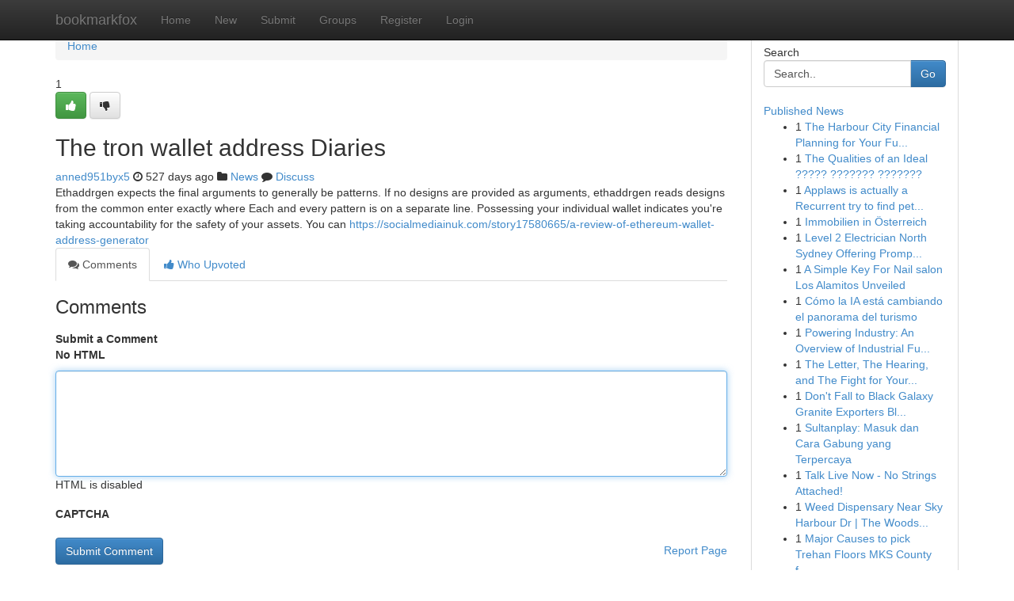

--- FILE ---
content_type: text/html; charset=UTF-8
request_url: https://bookmarkfox.com/story2793440/the-tron-wallet-address-diaries
body_size: 5185
content:
<!DOCTYPE html>
<html class="no-js" dir="ltr" xmlns="http://www.w3.org/1999/xhtml" xml:lang="en" lang="en"><head>

<meta http-equiv="Pragma" content="no-cache" />
<meta http-equiv="expires" content="0" />
<meta http-equiv="Content-Type" content="text/html; charset=UTF-8" />	
<title>The tron wallet address Diaries</title>
<link rel="alternate" type="application/rss+xml" title="bookmarkfox.com &raquo; Feeds 1" href="/rssfeeds.php?p=1" />
<link rel="alternate" type="application/rss+xml" title="bookmarkfox.com &raquo; Feeds 2" href="/rssfeeds.php?p=2" />
<link rel="alternate" type="application/rss+xml" title="bookmarkfox.com &raquo; Feeds 3" href="/rssfeeds.php?p=3" />
<link rel="alternate" type="application/rss+xml" title="bookmarkfox.com &raquo; Feeds 4" href="/rssfeeds.php?p=4" />
<link rel="alternate" type="application/rss+xml" title="bookmarkfox.com &raquo; Feeds 5" href="/rssfeeds.php?p=5" />
<link rel="alternate" type="application/rss+xml" title="bookmarkfox.com &raquo; Feeds 6" href="/rssfeeds.php?p=6" />
<link rel="alternate" type="application/rss+xml" title="bookmarkfox.com &raquo; Feeds 7" href="/rssfeeds.php?p=7" />
<link rel="alternate" type="application/rss+xml" title="bookmarkfox.com &raquo; Feeds 8" href="/rssfeeds.php?p=8" />
<link rel="alternate" type="application/rss+xml" title="bookmarkfox.com &raquo; Feeds 9" href="/rssfeeds.php?p=9" />
<link rel="alternate" type="application/rss+xml" title="bookmarkfox.com &raquo; Feeds 10" href="/rssfeeds.php?p=10" />
<meta name="google-site-verification" content="m5VOPfs2gQQcZXCcEfUKlnQfx72o45pLcOl4sIFzzMQ" /><meta name="Language" content="en-us" />
<meta name="viewport" content="width=device-width, initial-scale=1.0">
<meta name="generator" content="Kliqqi" />

          <link rel="stylesheet" type="text/css" href="//netdna.bootstrapcdn.com/bootstrap/3.2.0/css/bootstrap.min.css">
             <link rel="stylesheet" type="text/css" href="https://cdnjs.cloudflare.com/ajax/libs/twitter-bootstrap/3.2.0/css/bootstrap-theme.css">
                <link rel="stylesheet" type="text/css" href="https://cdnjs.cloudflare.com/ajax/libs/font-awesome/4.1.0/css/font-awesome.min.css">
<link rel="stylesheet" type="text/css" href="/templates/bootstrap/css/style.css" media="screen" />

                         <script type="text/javascript" src="https://cdnjs.cloudflare.com/ajax/libs/modernizr/2.6.1/modernizr.min.js"></script>
<script type="text/javascript" src="https://cdnjs.cloudflare.com/ajax/libs/jquery/1.7.2/jquery.min.js"></script>
<style></style>
<link rel="alternate" type="application/rss+xml" title="RSS 2.0" href="/rss"/>
<link rel="icon" href="/favicon.ico" type="image/x-icon"/>
</head>

<body dir="ltr">

<header role="banner" class="navbar navbar-inverse navbar-fixed-top custom_header">
<div class="container">
<div class="navbar-header">
<button data-target=".bs-navbar-collapse" data-toggle="collapse" type="button" class="navbar-toggle">
    <span class="sr-only">Toggle navigation</span>
    <span class="fa fa-ellipsis-v" style="color:white"></span>
</button>
<a class="navbar-brand" href="/">bookmarkfox</a>	
</div>
<span style="display: none;"><a href="/forum">forum</a></span>
<nav role="navigation" class="collapse navbar-collapse bs-navbar-collapse">
<ul class="nav navbar-nav">
<li ><a href="/">Home</a></li>
<li ><a href="/new">New</a></li>
<li ><a href="/submit">Submit</a></li>
                    
<li ><a href="/groups"><span>Groups</span></a></li>
<li ><a href="/register"><span>Register</span></a></li>
<li ><a data-toggle="modal" href="#loginModal">Login</a></li>
</ul>
	

</nav>
</div>
</header>
<!-- START CATEGORIES -->
<div class="subnav" id="categories">
<div class="container">
<ul class="nav nav-pills"><li class="category_item"><a  href="/">Home</a></li></ul>
</div>
</div>
<!-- END CATEGORIES -->
	
<div class="container">
	<section id="maincontent"><div class="row"><div class="col-md-9">

<ul class="breadcrumb">
	<li><a href="/">Home</a></li>
</ul>

<div itemscope itemtype="http://schema.org/Article" class="stories" id="xnews-2793440" >


<div class="story_data">
<div class="votebox votebox-published">

<div itemprop="aggregateRating" itemscope itemtype="http://schema.org/AggregateRating" class="vote">
	<div itemprop="ratingCount" class="votenumber">1</div>
<div id="xvote-3" class="votebutton">
<!-- Already Voted -->
<a class="btn btn-default btn-success linkVote_3" href="/login" title=""><i class="fa fa-white fa-thumbs-up"></i></a>
<!-- Bury It -->
<a class="btn btn-default linkVote_3" href="/login"  title="" ><i class="fa fa-thumbs-down"></i></a>


</div>
</div>
</div>
<div class="title" id="title-3">
<span itemprop="name">

<h2 id="list_title"><span>The tron wallet address Diaries</span></h2></span>	
<span class="subtext">

<span itemprop="author" itemscope itemtype="http://schema.org/Person">
<span itemprop="name">
<a href="/user/anned951byx5" rel="nofollow">anned951byx5</a> 
</span></span>
<i class="fa fa-clock-o"></i>
<span itemprop="datePublished">  527 days ago</span>

<script>
$(document).ready(function(){
    $("#list_title span").click(function(){
		window.open($("#siteurl").attr('href'), '', '');
    });
});
</script>

<i class="fa fa-folder"></i> 
<a href="/groups">News</a>

<span id="ls_comments_url-3">
	<i class="fa fa-comment"></i> <span id="linksummaryDiscuss"><a href="#discuss" class="comments">Discuss</a>&nbsp;</span>
</span> 





</div>
</div>
<span itemprop="articleBody">
<div class="storycontent">
	
<div class="news-body-text" id="ls_contents-3" dir="ltr">
Ethaddrgen expects the final arguments to generally be patterns. If no designs are provided as arguments, ethaddrgen reads designs from the common enter exactly where Each and every pattern is on a separate line. Possessing your individual wallet indicates you&#039;re taking accountability for the safety of your assets. You can <a id="siteurl" target="_blank" href="https://socialmediainuk.com/story17580665/a-review-of-ethereum-wallet-address-generator">https://socialmediainuk.com/story17580665/a-review-of-ethereum-wallet-address-generator</a><div class="clearboth"></div> 
</div>
</div><!-- /.storycontent -->
</span>
</div>

<ul class="nav nav-tabs" id="storytabs">
	<li class="active"><a data-toggle="tab" href="#comments"><i class="fa fa-comments"></i> Comments</a></li>
	<li><a data-toggle="tab" href="#who_voted"><i class="fa fa-thumbs-up"></i> Who Upvoted</a></li>
</ul>


<div id="tabbed" class="tab-content">

<div class="tab-pane fade active in" id="comments" >
<h3>Comments</h3>
<a name="comments" href="#comments"></a>
<ol class="media-list comment-list">

<a name="discuss"></a>
<form action="" method="post" id="thisform" name="mycomment_form">
<div class="form-horizontal">
<fieldset>
<div class="control-group">
<label for="fileInput" class="control-label">Submit a Comment</label>
<div class="controls">

<p class="help-inline"><strong>No HTML  </strong></p>
<textarea autofocus name="comment_content" id="comment_content" class="form-control comment-form" rows="6" /></textarea>
<p class="help-inline">HTML is disabled</p>
</div>
</div>


<script>
var ACPuzzleOptions = {
   theme :  "white",
   lang :  "en"
};
</script>

<div class="control-group">
	<label for="input01" class="control-label">CAPTCHA</label>
	<div class="controls">
	<div id="solvemedia_display">
	<script type="text/javascript" src="https://api.solvemedia.com/papi/challenge.script?k=1G9ho6tcbpytfUxJ0SlrSNt0MjjOB0l2"></script>

	<noscript>
	<iframe src="http://api.solvemedia.com/papi/challenge.noscript?k=1G9ho6tcbpytfUxJ0SlrSNt0MjjOB0l2" height="300" width="500" frameborder="0"></iframe><br/>
	<textarea name="adcopy_challenge" rows="3" cols="40"></textarea>
	<input type="hidden" name="adcopy_response" value="manual_challenge"/>
	</noscript>	
</div>
<br />
</div>
</div>

<div class="form-actions">
	<input type="hidden" name="process" value="newcomment" />
	<input type="hidden" name="randkey" value="75578554" />
	<input type="hidden" name="link_id" value="3" />
	<input type="hidden" name="user_id" value="2" />
	<input type="hidden" name="parrent_comment_id" value="0" />
	<input type="submit" name="submit" value="Submit Comment" class="btn btn-primary" />
	<a href="https://remove.backlinks.live" target="_blank" style="float:right; line-height: 32px;">Report Page</a>
</div>
</fieldset>
</div>
</form>
</ol>
</div>
	
<div class="tab-pane fade" id="who_voted">
<h3>Who Upvoted this Story</h3>
<div class="whovotedwrapper whoupvoted">
<ul>
<li>
<a href="/user/anned951byx5" rel="nofollow" title="anned951byx5" class="avatar-tooltip"><img src="/avatars/Avatar_100.png" alt="" align="top" title="" /></a>
</li>
</ul>
</div>
</div>
</div>
<!-- END CENTER CONTENT -->


</div>

<!-- START RIGHT COLUMN -->
<div class="col-md-3">
<div class="panel panel-default">
<div id="rightcol" class="panel-body">
<!-- START FIRST SIDEBAR -->

<!-- START SEARCH BOX -->
<script type="text/javascript">var some_search='Search..';</script>
<div class="search">
<div class="headline">
<div class="sectiontitle">Search</div>
</div>

<form action="/search" method="get" name="thisform-search" class="form-inline search-form" role="form" id="thisform-search" >

<div class="input-group">

<input type="text" class="form-control" tabindex="20" name="search" id="searchsite" value="Search.." onfocus="if(this.value == some_search) {this.value = '';}" onblur="if (this.value == '') {this.value = some_search;}"/>

<span class="input-group-btn">
<button type="submit" tabindex="21" class="btn btn-primary custom_nav_search_button" />Go</button>
</span>
</div>
</form>

<div style="clear:both;"></div>
<br />
</div>
<!-- END SEARCH BOX -->

<!-- START ABOUT BOX -->

	


<div class="headline">
<div class="sectiontitle"><a href="/">Published News</a></div>
</div>
<div class="boxcontent">
<ul class="sidebar-stories">

<li>
<span class="sidebar-vote-number">1</span>	<span class="sidebar-article"><a href="https://bookmarkfox.com/story6277290/the-harbour-city-financial-planning-for-your-future-success" class="sidebar-title">The Harbour City Financial Planning for Your Fu...</a></span>
</li>
<li>
<span class="sidebar-vote-number">1</span>	<span class="sidebar-article"><a href="https://bookmarkfox.com/story6277289/the-qualities-of-an-ideal" class="sidebar-title">The Qualities of an Ideal ????? ??????? ???????</a></span>
</li>
<li>
<span class="sidebar-vote-number">1</span>	<span class="sidebar-article"><a href="https://bookmarkfox.com/story6277288/applaws-is-actually-a-recurrent-try-to-find-pet-house-owners-in-dubai-who-want-responsible-makes-and-quick-supply" class="sidebar-title">Applaws is actually a Recurrent try to find pet...</a></span>
</li>
<li>
<span class="sidebar-vote-number">1</span>	<span class="sidebar-article"><a href="https://bookmarkfox.com/story6277287/immobilien-in-Österreich" class="sidebar-title">Immobilien in &Ouml;sterreich  </a></span>
</li>
<li>
<span class="sidebar-vote-number">1</span>	<span class="sidebar-article"><a href="https://bookmarkfox.com/story6277286/level-2-electrician-north-sydney-offering-prompt-and-expert-service" class="sidebar-title">Level 2 Electrician North Sydney Offering Promp...</a></span>
</li>
<li>
<span class="sidebar-vote-number">1</span>	<span class="sidebar-article"><a href="https://bookmarkfox.com/story6277285/a-simple-key-for-nail-salon-los-alamitos-unveiled" class="sidebar-title">A Simple Key For Nail salon Los Alamitos Unveiled</a></span>
</li>
<li>
<span class="sidebar-vote-number">1</span>	<span class="sidebar-article"><a href="https://bookmarkfox.com/story6277284/cómo-la-ia-está-cambiando-el-panorama-del-turismo" class="sidebar-title">C&oacute;mo la IA est&aacute; cambiando el panorama del turismo</a></span>
</li>
<li>
<span class="sidebar-vote-number">1</span>	<span class="sidebar-article"><a href="https://bookmarkfox.com/story6277283/powering-industry-an-overview-of-industrial-fuel-oils" class="sidebar-title">Powering Industry: An Overview of Industrial Fu...</a></span>
</li>
<li>
<span class="sidebar-vote-number">1</span>	<span class="sidebar-article"><a href="https://bookmarkfox.com/story6277282/the-letter-the-hearing-and-the-fight-for-your-badge-a-driver-s-story" class="sidebar-title">The Letter, The Hearing, and The Fight for Your...</a></span>
</li>
<li>
<span class="sidebar-vote-number">1</span>	<span class="sidebar-article"><a href="https://bookmarkfox.com/story6277281/don-t-fall-to-black-galaxy-granite-exporters-blindly-read-this-article" class="sidebar-title">Don&#039;t Fall to Black Galaxy Granite Exporters Bl...</a></span>
</li>
<li>
<span class="sidebar-vote-number">1</span>	<span class="sidebar-article"><a href="https://bookmarkfox.com/story6277280/sultanplay-masuk-dan-cara-gabung-yang-terpercaya" class="sidebar-title">Sultanplay: Masuk dan Cara Gabung yang Terpercaya</a></span>
</li>
<li>
<span class="sidebar-vote-number">1</span>	<span class="sidebar-article"><a href="https://bookmarkfox.com/story6277279/talk-live-now-no-strings-attached" class="sidebar-title">Talk Live Now - No Strings Attached! </a></span>
</li>
<li>
<span class="sidebar-vote-number">1</span>	<span class="sidebar-article"><a href="https://bookmarkfox.com/story6277278/weed-dispensary-near-sky-harbour-dr-the-woods-cannabis-brampton" class="sidebar-title">Weed Dispensary Near Sky Harbour Dr | The Woods...</a></span>
</li>
<li>
<span class="sidebar-vote-number">1</span>	<span class="sidebar-article"><a href="https://bookmarkfox.com/story6277277/major-causes-to-pick-trehan-floors-mks-county-for-contemporary-living-in-gurugram" class="sidebar-title">Major Causes to pick Trehan Floors MKS County f...</a></span>
</li>
<li>
<span class="sidebar-vote-number">1</span>	<span class="sidebar-article"><a href="https://bookmarkfox.com/story6277276/highlight-your-dream-roof-roofing-gallery-nc" class="sidebar-title">Highlight Your Dream Roof: Roofing Gallery NC </a></span>
</li>

</ul>
</div>

<!-- END SECOND SIDEBAR -->
</div>
</div>
</div>
<!-- END RIGHT COLUMN -->
</div></section>
<hr>

<!--googleoff: all-->
<footer class="footer">
<div id="footer">
<span class="subtext"> Copyright &copy; 2025 | <a href="/search">Advanced Search</a> 
| <a href="/">Live</a>
| <a href="/">Tag Cloud</a>
| <a href="/">Top Users</a>
| Made with <a href="#" rel="nofollow" target="_blank">Kliqqi CMS</a> 
| <a href="/rssfeeds.php?p=1">All RSS Feeds</a> 
</span>
</div>
</footer>
<!--googleon: all-->


</div>
	
<!-- START UP/DOWN VOTING JAVASCRIPT -->
	
<script>
var my_base_url='http://bookmarkfox.com';
var my_kliqqi_base='';
var anonymous_vote = false;
var Voting_Method = '1';
var KLIQQI_Visual_Vote_Cast = "Voted";
var KLIQQI_Visual_Vote_Report = "Buried";
var KLIQQI_Visual_Vote_For_It = "Vote";
var KLIQQI_Visual_Comment_ThankYou_Rating = "Thank you for rating this comment.";


</script>
<!-- END UP/DOWN VOTING JAVASCRIPT -->


<script type="text/javascript" src="https://cdnjs.cloudflare.com/ajax/libs/jqueryui/1.8.23/jquery-ui.min.js"></script>
<link href="https://cdnjs.cloudflare.com/ajax/libs/jqueryui/1.8.23/themes/base/jquery-ui.css" media="all" rel="stylesheet" type="text/css" />




             <script type="text/javascript" src="https://cdnjs.cloudflare.com/ajax/libs/twitter-bootstrap/3.2.0/js/bootstrap.min.js"></script>

<!-- Login Modal -->
<div class="modal fade" id="loginModal" tabindex="-1" role="dialog">
<div class="modal-dialog">
<div class="modal-content">
<div class="modal-header">
<button type="button" class="close" data-dismiss="modal" aria-hidden="true">&times;</button>
<h4 class="modal-title">Login</h4>
</div>
<div class="modal-body">
<div class="control-group">
<form id="signin" action="/login?return=/story2793440/the-tron-wallet-address-diaries" method="post">

<div style="login_modal_username">
	<label for="username">Username/Email</label><input id="username" name="username" class="form-control" value="" title="username" tabindex="1" type="text">
</div>
<div class="login_modal_password">
	<label for="password">Password</label><input id="password" name="password" class="form-control" value="" title="password" tabindex="2" type="password">
</div>
<div class="login_modal_remember">
<div class="login_modal_remember_checkbox">
	<input id="remember" style="float:left;margin-right:5px;" name="persistent" value="1" tabindex="3" type="checkbox">
</div>
<div class="login_modal_remember_label">
	<label for="remember" style="">Remember</label>
</div>
<div style="clear:both;"></div>
</div>
<div class="login_modal_login">
	<input type="hidden" name="processlogin" value="1"/>
	<input type="hidden" name="return" value=""/>
	<input class="btn btn-primary col-md-12" id="signin_submit" value="Sign In" tabindex="4" type="submit">
</div>
    
<hr class="soften" id="login_modal_spacer" />
	<div class="login_modal_forgot"><a class="btn btn-default col-md-12" id="forgot_password_link" href="/login">Forgotten Password?</a></div>
	<div class="clearboth"></div>
</form>
</div>
</div>
</div>
</div>
</div>

<script>$('.avatar-tooltip').tooltip()</script>
<script defer src="https://static.cloudflareinsights.com/beacon.min.js/vcd15cbe7772f49c399c6a5babf22c1241717689176015" integrity="sha512-ZpsOmlRQV6y907TI0dKBHq9Md29nnaEIPlkf84rnaERnq6zvWvPUqr2ft8M1aS28oN72PdrCzSjY4U6VaAw1EQ==" data-cf-beacon='{"version":"2024.11.0","token":"d347874005824daa9d76a9f888ee8f26","r":1,"server_timing":{"name":{"cfCacheStatus":true,"cfEdge":true,"cfExtPri":true,"cfL4":true,"cfOrigin":true,"cfSpeedBrain":true},"location_startswith":null}}' crossorigin="anonymous"></script>
</body>
</html>
